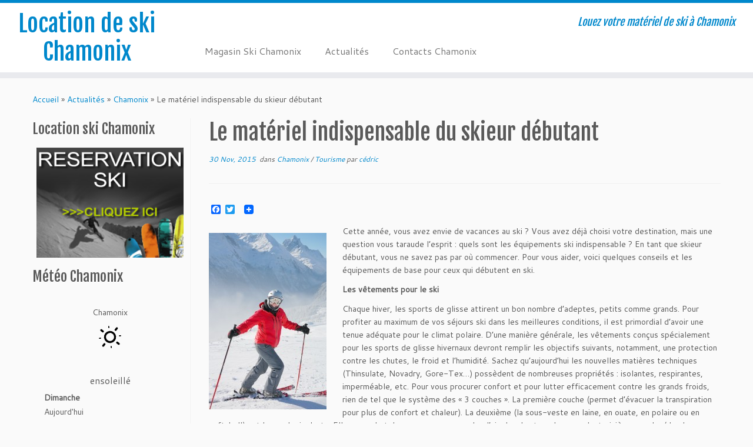

--- FILE ---
content_type: text/html; charset=UTF-8
request_url: https://location-ski-chamonix.eu/2015/11/le-materiel-indispensable-du-skieur-debutant/
body_size: 10568
content:
<!DOCTYPE html>
<!--[if IE 7]>
<html class="ie ie7 no-js" lang="fr-FR" prefix="og: http://ogp.me/ns#">
<![endif]-->
<!--[if IE 8]>
<html class="ie ie8 no-js" lang="fr-FR" prefix="og: http://ogp.me/ns#">
<![endif]-->
<!--[if !(IE 7) | !(IE 8)  ]><!-->
<html class="no-js" lang="fr-FR" prefix="og: http://ogp.me/ns#">
<!--<![endif]-->
					<head>
				    <meta charset="UTF-8" />
				    <meta http-equiv="X-UA-Compatible" content="IE=9; IE=8; IE=7; IE=EDGE" />
            				    <meta name="viewport" content="width=device-width, initial-scale=1.0" />
				    <link rel="profile" href="https://gmpg.org/xfn/11" />
				    <link rel="pingback" href="https://location-ski-chamonix.eu/xmlrpc.php" />

				   <!-- html5shiv for IE8 and less  -->
				    <!--[if lt IE 9]>
				      <script src="https://location-ski-chamonix.eu/wp-content/themes/customizr-pro/inc/assets/js/html5.js"></script>
				    <![endif]-->
				    <script>(function(html){html.className = html.className.replace(/\bno-js\b/,'js')})(document.documentElement);</script>
        <style id="dyn-style-fonts" type="text/css">
                    </style>
        <title>Le matériel indispensable du skieur débutant - Location de ski Chamonix</title>

<!-- This site is optimized with the Yoast SEO plugin v5.8 - https://yoast.com/wordpress/plugins/seo/ -->
<link rel="canonical" href="https://location-ski-chamonix.eu/2015/11/le-materiel-indispensable-du-skieur-debutant/" />
<meta property="og:locale" content="fr_FR" />
<meta property="og:type" content="article" />
<meta property="og:title" content="Le matériel indispensable du skieur débutant - Location de ski Chamonix" />
<meta property="og:description" content="Cette année, vous avez envie de vacances au ski ? Vous avez déjà choisi votre destination, mais une question vous taraude l’esprit : quels sont les équipements ski indispensable ? En tant que skieur débutant, vous ne savez pas par où commencer. Pour vous aider, voici quelques conseils et les équipements de base pour ceux qui débutent en &hellip;" />
<meta property="og:url" content="https://location-ski-chamonix.eu/2015/11/le-materiel-indispensable-du-skieur-debutant/" />
<meta property="og:site_name" content="Location de ski Chamonix" />
<meta property="article:section" content="Chamonix" />
<meta property="article:published_time" content="2015-11-30T11:38:08+01:00" />
<meta property="article:modified_time" content="2015-11-30T11:38:34+01:00" />
<meta property="og:updated_time" content="2015-11-30T11:38:34+01:00" />
<meta property="og:image" content="https://location-ski-chamonix.eu/wp-content/uploads/2015/11/ski_débutant.jpg" />
<meta property="og:image:secure_url" content="https://location-ski-chamonix.eu/wp-content/uploads/2015/11/ski_débutant.jpg" />
<meta property="og:image:width" content="1280" />
<meta property="og:image:height" content="1920" />
<script type='application/ld+json'>{"@context":"http:\/\/schema.org","@type":"WebSite","@id":"#website","url":"https:\/\/location-ski-chamonix.eu\/","name":"Location de ski Chamonix","potentialAction":{"@type":"SearchAction","target":"https:\/\/location-ski-chamonix.eu\/?s={search_term_string}","query-input":"required name=search_term_string"}}</script>
<!-- / Yoast SEO plugin. -->

<link rel='dns-prefetch' href='//fonts.googleapis.com' />
<link rel='dns-prefetch' href='//s.w.org' />
<link rel="alternate" type="application/rss+xml" title="Location de ski Chamonix &raquo; Flux" href="https://location-ski-chamonix.eu/feed/" />
<link rel="alternate" type="application/rss+xml" title="Location de ski Chamonix &raquo; Flux des commentaires" href="https://location-ski-chamonix.eu/comments/feed/" />
<link rel="alternate" type="application/rss+xml" title="Location de ski Chamonix &raquo; Le matériel indispensable du skieur débutant Flux des commentaires" href="https://location-ski-chamonix.eu/2015/11/le-materiel-indispensable-du-skieur-debutant/feed/" />
		<script type="text/javascript">
			window._wpemojiSettings = {"baseUrl":"https:\/\/s.w.org\/images\/core\/emoji\/2.4\/72x72\/","ext":".png","svgUrl":"https:\/\/s.w.org\/images\/core\/emoji\/2.4\/svg\/","svgExt":".svg","source":{"concatemoji":"https:\/\/location-ski-chamonix.eu\/wp-includes\/js\/wp-emoji-release.min.js?ver=4.9.3"}};
			!function(a,b,c){function d(a,b){var c=String.fromCharCode;l.clearRect(0,0,k.width,k.height),l.fillText(c.apply(this,a),0,0);var d=k.toDataURL();l.clearRect(0,0,k.width,k.height),l.fillText(c.apply(this,b),0,0);var e=k.toDataURL();return d===e}function e(a){var b;if(!l||!l.fillText)return!1;switch(l.textBaseline="top",l.font="600 32px Arial",a){case"flag":return!(b=d([55356,56826,55356,56819],[55356,56826,8203,55356,56819]))&&(b=d([55356,57332,56128,56423,56128,56418,56128,56421,56128,56430,56128,56423,56128,56447],[55356,57332,8203,56128,56423,8203,56128,56418,8203,56128,56421,8203,56128,56430,8203,56128,56423,8203,56128,56447]),!b);case"emoji":return b=d([55357,56692,8205,9792,65039],[55357,56692,8203,9792,65039]),!b}return!1}function f(a){var c=b.createElement("script");c.src=a,c.defer=c.type="text/javascript",b.getElementsByTagName("head")[0].appendChild(c)}var g,h,i,j,k=b.createElement("canvas"),l=k.getContext&&k.getContext("2d");for(j=Array("flag","emoji"),c.supports={everything:!0,everythingExceptFlag:!0},i=0;i<j.length;i++)c.supports[j[i]]=e(j[i]),c.supports.everything=c.supports.everything&&c.supports[j[i]],"flag"!==j[i]&&(c.supports.everythingExceptFlag=c.supports.everythingExceptFlag&&c.supports[j[i]]);c.supports.everythingExceptFlag=c.supports.everythingExceptFlag&&!c.supports.flag,c.DOMReady=!1,c.readyCallback=function(){c.DOMReady=!0},c.supports.everything||(h=function(){c.readyCallback()},b.addEventListener?(b.addEventListener("DOMContentLoaded",h,!1),a.addEventListener("load",h,!1)):(a.attachEvent("onload",h),b.attachEvent("onreadystatechange",function(){"complete"===b.readyState&&c.readyCallback()})),g=c.source||{},g.concatemoji?f(g.concatemoji):g.wpemoji&&g.twemoji&&(f(g.twemoji),f(g.wpemoji)))}(window,document,window._wpemojiSettings);
		</script>
		<style type="text/css">
img.wp-smiley,
img.emoji {
	display: inline !important;
	border: none !important;
	box-shadow: none !important;
	height: 1em !important;
	width: 1em !important;
	margin: 0 .07em !important;
	vertical-align: -0.1em !important;
	background: none !important;
	padding: 0 !important;
}
</style>
<link rel='stylesheet' id='font-customizer-style-css'  href='https://location-ski-chamonix.eu/wp-content/themes/customizr-pro/addons/wfc/front/assets/css/font_customizer.min.css?ver=2.1.0' type='text/css' media='all' />
<link rel='stylesheet' id='tc-gfonts-css'  href='//fonts.googleapis.com/css?family=Fjalla+One:400%7CCantarell:400' type='text/css' media='all' />
<link rel='stylesheet' id='cntctfrm_form_style-css'  href='https://location-ski-chamonix.eu/wp-content/plugins/contact-form-plugin/css/form_style.css?ver=4.0.7' type='text/css' media='all' />
<link rel='stylesheet' id='mbpro-font-awesome-css'  href='https://location-ski-chamonix.eu/wp-content/plugins/maxbuttons/assets/libraries/font-awesome/css/font-awesome.min.css?ver=4.9.3' type='text/css' media='all' />
<link rel='stylesheet' id='wpcloudy-css'  href='https://location-ski-chamonix.eu/wp-content/plugins/wp-cloudy/css/wpcloudy.min.css?ver=4.9.3' type='text/css' media='all' />
<link rel='stylesheet' id='customizr-fa-css'  href='https://location-ski-chamonix.eu/wp-content/themes/customizr-pro/assets/shared/fonts/fa/css/font-awesome.min.css?ver=2.0.6' type='text/css' media='all' />
<link rel='stylesheet' id='customizr-common-css'  href='https://location-ski-chamonix.eu/wp-content/themes/customizr-pro/inc/assets/css/tc_common.min.css?ver=2.0.6' type='text/css' media='all' />
<link rel='stylesheet' id='customizr-skin-css'  href='https://location-ski-chamonix.eu/wp-content/themes/customizr-pro/inc/assets/css/blue.min.css?ver=2.0.6' type='text/css' media='all' />
<style id='customizr-skin-inline-css' type='text/css'>

                  .site-title,.site-description,h1,h2,h3,.tc-dropcap {
                    font-family : 'Fjalla One';
                    font-weight : 400;
                  }

                  body,.navbar .nav>li>a {
                    font-family : 'Cantarell';
                    font-weight : 400;
                  }
table { border-collapse: separate; }
                           body table { border-collapse: collapse; }
                          
.social-links .social-icon:before { content: none } 
.sticky-enabled .tc-shrink-on .site-logo img {
    					height:30px!important;width:auto!important
    				}

    				.sticky-enabled .tc-shrink-on .brand .site-title {
    					font-size:0.6em;opacity:0.8;line-height:1.2em
    				}

.tc-slider-loader-wrapper{ display:none }
html.js .tc-slider-loader-wrapper { display: block }.no-csstransforms3d .tc-slider-loader-wrapper .tc-img-gif-loader {
                                                background: url('https://location-ski-chamonix.eu/wp-content/themes/customizr-pro/assets/front/img/slider-loader.gif') no-repeat center center;
                                         }.tc-slider-loader-wrapper .tc-css-loader > div { border-color:#08c; }
</style>
<link rel='stylesheet' id='customizr-style-css'  href='https://location-ski-chamonix.eu/wp-content/themes/customizr-pro/style.css?ver=2.0.6' type='text/css' media='all' />
<link rel='stylesheet' id='fancyboxcss-css'  href='https://location-ski-chamonix.eu/wp-content/themes/customizr-pro/assets/front/js/libs/fancybox/jquery.fancybox-1.3.4.min.css?ver=4.9.3' type='text/css' media='all' />
<link rel='stylesheet' id='A2A_SHARE_SAVE-css'  href='https://location-ski-chamonix.eu/wp-content/plugins/add-to-any/addtoany.min.css?ver=1.14' type='text/css' media='all' />
      <script>
      if (document.location.protocol != "https:") {
          document.location = document.URL.replace(/^http:/i, "https:");
      }
      </script>
      <script type='text/javascript' src='https://location-ski-chamonix.eu/wp-includes/js/jquery/jquery.js?ver=1.12.4'></script>
<script type='text/javascript' src='https://location-ski-chamonix.eu/wp-includes/js/jquery/jquery-migrate.min.js?ver=1.4.1'></script>
<script type='text/javascript' src='https://location-ski-chamonix.eu/wp-content/plugins/add-to-any/addtoany.min.js?ver=1.0'></script>
<script type='text/javascript'>
/* <![CDATA[ */
var mb_ajax = {"ajaxurl":"https:\/\/location-ski-chamonix.eu\/wp-admin\/admin-ajax.php"};
/* ]]> */
</script>
<script type='text/javascript' src='https://location-ski-chamonix.eu/wp-content/plugins/maxbuttons/js/min/front.js?ver=1'></script>
<script type='text/javascript' src='https://location-ski-chamonix.eu/wp-content/themes/customizr-pro/assets/front/js/libs/modernizr.min.js?ver=2.0.6'></script>
<script type='text/javascript' src='https://location-ski-chamonix.eu/wp-content/themes/customizr-pro/assets/front/js/libs/fancybox/jquery.fancybox-1.3.4.min.js?ver=2.0.6'></script>
<script type='text/javascript'>
/* <![CDATA[ */
var TCParams = {"_disabled":[],"FancyBoxState":"1","FancyBoxAutoscale":"1","SliderName":"","SliderDelay":"","SliderHover":"1","centerSliderImg":"1","SmoothScroll":{"Enabled":true,"Options":{"touchpadSupport":false}},"anchorSmoothScroll":"linear","anchorSmoothScrollExclude":{"simple":["[class*=edd]",".tc-carousel-control",".carousel-control","[data-toggle=\"modal\"]","[data-toggle=\"dropdown\"]","[data-toggle=\"tooltip\"]","[data-toggle=\"popover\"]","[data-toggle=\"collapse\"]","[data-toggle=\"tab\"]","[class*=upme]","[class*=um-]"],"deep":{"classes":[],"ids":[]}},"ReorderBlocks":"1","centerAllImg":"1","HasComments":"","LeftSidebarClass":".span3.left.tc-sidebar","RightSidebarClass":".span3.right.tc-sidebar","LoadModernizr":"1","stickyCustomOffset":{"_initial":0,"_scrolling":0,"options":{"_static":true,"_element":""}},"stickyHeader":"1","dropdowntoViewport":"","timerOnScrollAllBrowsers":"1","extLinksStyle":"","extLinksTargetExt":"","extLinksSkipSelectors":{"classes":["btn","button"],"ids":[]},"dropcapEnabled":"","dropcapWhere":{"post":"","page":""},"dropcapMinWords":"50","dropcapSkipSelectors":{"tags":["IMG","IFRAME","H1","H2","H3","H4","H5","H6","BLOCKQUOTE","UL","OL"],"classes":["btn","tc-placeholder-wrap"],"id":[]},"imgSmartLoadEnabled":"","imgSmartLoadOpts":{"parentSelectors":[".article-container",".__before_main_wrapper",".widget-front"],"opts":{"excludeImg":[".tc-holder-img"]}},"goldenRatio":"1.618","gridGoldenRatioLimit":"350","isSecondMenuEnabled":"","secondMenuRespSet":"in-sn-before","isParallaxOn":"1","parallaxRatio":"0.55","pluginCompats":[],"frontHelpNoticesOn":"1","frontHelpNoticeParams":{"thumbnail":{"active":false,"args":{"action":"dismiss_thumbnail_help","nonce":{"id":"thumbnailNonce","handle":"0b6d016ce1"},"class":"tc-thumbnail-help"}},"smartload":{"active":true,"args":{"action":"dismiss_img_smartload_help","nonce":{"id":"imgSmartLoadNonce","handle":"7845529d5f"},"class":"tc-img-smartload-help"}},"sidenav":{"active":false,"args":{"action":"dismiss_sidenav_help","nonce":{"id":"sideNavNonce","handle":"8af7b4bbfe"},"class":"tc-sidenav-help"}},"secondMenu":{"active":false,"args":{"action":"dismiss_second_menu_notice","nonce":{"id":"secondMenuNonce","handle":"012d09a41b"},"class":"tc-menu-placeholder"}},"mainMenu":{"active":false,"args":{"action":"dismiss_main_menu_notice","nonce":{"id":"mainMenuNonce","handle":"55eadc5ea2"},"class":"tc-main-menu-notice"}},"slider":{"active":false,"args":{"action":"slider_notice_actions","nonce":{"id":"sliderNoticeNonce","handle":"75e63e96e3"},"class":"tc-slider-notice"}},"fp":{"active":false,"args":{"action":"fp_notice_actions","nonce":{"id":"fpNoticeNonce","handle":"7860a71786"},"class":"tc-fp-notice"}},"widget":{"active":false,"args":{"action":"dismiss_widget_notice","nonce":{"id":"WidgetNonce","handle":"d6670f92cb"}}}},"adminAjaxUrl":"https:\/\/location-ski-chamonix.eu\/wp-admin\/admin-ajax.php","ajaxUrl":"https:\/\/location-ski-chamonix.eu\/?czrajax=1","frontNonce":{"id":"CZRFrontNonce","handle":"a5bee39874"},"isDevMode":"","isModernStyle":""};
/* ]]> */
</script>
<script type='text/javascript' src='https://location-ski-chamonix.eu/wp-content/themes/customizr-pro/inc/assets/js/tc-scripts.min.js?ver=2.0.6'></script>
<link rel='https://api.w.org/' href='https://location-ski-chamonix.eu/wp-json/' />
<link rel="EditURI" type="application/rsd+xml" title="RSD" href="https://location-ski-chamonix.eu/xmlrpc.php?rsd" />
<link rel="wlwmanifest" type="application/wlwmanifest+xml" href="https://location-ski-chamonix.eu/wp-includes/wlwmanifest.xml" /> 
<meta name="generator" content="WordPress 4.9.3" />
<link rel='shortlink' href='https://location-ski-chamonix.eu/?p=154' />
<link rel="alternate" type="application/json+oembed" href="https://location-ski-chamonix.eu/wp-json/oembed/1.0/embed?url=https%3A%2F%2Flocation-ski-chamonix.eu%2F2015%2F11%2Fle-materiel-indispensable-du-skieur-debutant%2F" />
<link rel="alternate" type="text/xml+oembed" href="https://location-ski-chamonix.eu/wp-json/oembed/1.0/embed?url=https%3A%2F%2Flocation-ski-chamonix.eu%2F2015%2F11%2Fle-materiel-indispensable-du-skieur-debutant%2F&#038;format=xml" />

<script type="text/javascript">
window.a2a_config=window.a2a_config||{};a2a_config.callbacks=[];a2a_config.overlays=[];a2a_config.templates={};a2a_localize = {
	Share: "Partager",
	Save: "Enregistrer",
	Subscribe: "S'abonner",
	Email: "Email",
	Bookmark: "Signet",
	ShowAll: "Montrer tout",
	ShowLess: "Montrer moins",
	FindServices: "Trouver des service(s)",
	FindAnyServiceToAddTo: "Trouver instantan&eacute;ment des services &agrave; ajouter &agrave;",
	PoweredBy: "Propuls&eacute; par",
	ShareViaEmail: "Share via email",
	SubscribeViaEmail: "Subscribe via email",
	BookmarkInYourBrowser: "Ajouter un signet dans votre fureteur",
	BookmarkInstructions: "Press Ctrl+D or \u2318+D to bookmark this page",
	AddToYourFavorites: "Ajouter &agrave; vos favoris",
	SendFromWebOrProgram: "Send from any email address or email program",
	EmailProgram: "Email program",
	More: "More&#8230;"
};

</script>
<script type="text/javascript" src="https://static.addtoany.com/menu/page.js" async="async"></script>
<!-- BEGIN GADWP v5.1.2.5 Universal Analytics - https://deconf.com/google-analytics-dashboard-wordpress/ -->
<script>
(function(i,s,o,g,r,a,m){i['GoogleAnalyticsObject']=r;i[r]=i[r]||function(){
	(i[r].q=i[r].q||[]).push(arguments)},i[r].l=1*new Date();a=s.createElement(o),
	m=s.getElementsByTagName(o)[0];a.async=1;a.src=g;m.parentNode.insertBefore(a,m)
})(window,document,'script','https://www.google-analytics.com/analytics.js','ga');
  ga('create', 'UA-63202555-1', 'auto');
  ga('send', 'pageview');
</script>
<!-- END GADWP Universal Analytics -->
        <style id="dyn-style-others" type="text/css">
                    </style>
        				</head>
				
	<body data-rsssl=1 class="post-template-default single single-post postid-154 single-format-standard tc-fade-hover-links tc-l-sidebar tc-center-images skin-blue tc-sticky-header sticky-disabled tc-transparent-on-scroll no-navbar tc-regular-menu" itemscope itemtype="http://schema.org/WebPage">

    
    <div id="tc-page-wrap" class="">

  		
  	   	<header class="tc-header clearfix row-fluid tc-tagline-off tc-title-logo-on  tc-shrink-on tc-menu-on logo-left tc-second-menu-in-sn-before-when-mobile" role="banner">
  			      <div class="brand span3 pull-left ">

        <h1><a class="site-title" href="https://location-ski-chamonix.eu/" title="Location de ski Chamonix | Louez votre matériel de ski à Chamonix">Location de ski Chamonix</a></h1>
      </div> <!-- brand span3 pull-left -->
      <div class="container outside"><h2 class="site-description">Louez votre matériel de ski à Chamonix</h2></div>      	<div class="navbar-wrapper clearfix span9 tc-submenu-fade tc-submenu-move tc-open-on-hover pull-menu-left">
        	<div class="navbar resp">
          		<div class="navbar-inner" role="navigation">
            		<div class="row-fluid">
              		<h2 class="span7 inside site-description">Louez votre matériel de ski à Chamonix</h2><div class="nav-collapse collapse tc-hover-menu-wrapper"><div class="menu-menu-1-container"><ul id="menu-menu-3" class="nav tc-hover-menu"><li class="menu-item menu-item-type-post_type menu-item-object-page menu-item-18"><a href="https://location-ski-chamonix.eu/magasin-ski-chamonix/">Magasin Ski Chamonix</a></li>
<li class="menu-item menu-item-type-post_type menu-item-object-page current_page_parent menu-item-17"><a href="https://location-ski-chamonix.eu/actualites/">Actualités</a></li>
<li class="menu-item menu-item-type-post_type menu-item-object-page menu-item-16"><a href="https://location-ski-chamonix.eu/contacts-chamonix/">Contacts Chamonix</a></li>
</ul></div></div><div class="btn-toggle-nav pull-right"><button type="button" class="btn menu-btn" data-toggle="collapse" data-target=".nav-collapse" title="Ouvrir le menu" aria-label="Ouvrir le menu"><span class="icon-bar"></span><span class="icon-bar"></span><span class="icon-bar"></span> </button></div>          			</div><!-- /.row-fluid -->
          		</div><!-- /.navbar-inner -->
        	</div><!-- /.navbar resp -->
      	</div><!-- /.navbar-wrapper -->
    	  		</header>
  		<div id="tc-reset-margin-top" class="container-fluid" style="margin-top:103px"></div><div id="main-wrapper" class="container">

    <div class="tc-hot-crumble container" role="navigation"><div class="row"><div class="span12"><div class="breadcrumb-trail breadcrumbs" itemprop="breadcrumb"><span class="trail-begin"><a href="https://location-ski-chamonix.eu" title="Location de ski Chamonix" rel="home" class="trail-begin">Accueil</a></span> <span class="sep">&raquo;</span> <a href="https://location-ski-chamonix.eu/actualites/" title="Actualités">Actualités</a> <span class="sep">&raquo;</span> <a href="https://location-ski-chamonix.eu/category/chamonix/" title="Chamonix">Chamonix</a> <span class="sep">&raquo;</span> <span class="trail-end">Le matériel indispensable du skieur débutant</span></div></div></div></div>
    <div class="container" role="main">
        <div class="row column-content-wrapper">

            
        <div class="span3 left tc-sidebar">
           <div id="left" class="widget-area" role="complementary">
              <aside id="custom_post_widget-3" class="widget widget_custom_post_widget"><h3 class="widget-title">Location ski Chamonix</h3><a href="http://location-ski-chamonix.notresphere.com/" target="_blank" rel="noopener"></a><a href="https://location-ski-chamonix.notresphere.com/" target="_blank" rel="noopener"><img class="aligncenter wp-image-32" src="https://location-ski-chamonix.eu/wp-content/uploads/2015/01/banniere_location.png" alt="banniere_location" width="250" height="188" /></a></aside><aside id="text-5" class="widget widget_text"><h3 class="widget-title">Météo Chamonix</h3>			<div class="textwidget"><div id="wpc-weather-id-30" class="wpc-weather-id" data-id="30" data-post-id="154" data-map="" data-detect-geolocation="" data-manual-geolocation="" data-wpc-lat="" data-wpc-lon="" data-wpc-city-id="" data-wpc-city-name="" data-custom-font=""></div></div>
		</aside><aside id="text-6" class="widget widget_text"><h3 class="widget-title">Publicité</h3>			<div class="textwidget"><script async src="//pagead2.googlesyndication.com/pagead/js/adsbygoogle.js"></script>
<!-- Carré 250 -->
<ins class="adsbygoogle"
     style="display:inline-block;width:250px;height:250px"
     data-ad-client="ca-pub-8660947751802796"
     data-ad-slot="5895097865"></ins>
<script>
(adsbygoogle = window.adsbygoogle || []).push({});
</script></div>
		</aside>            </div><!-- //#left or //#right -->
        </div><!--.tc-sidebar -->

        
                <div id="content" class="span9 article-container tc-gallery-style">

                    
                        
                                                                                    
                                                                    <article id="post-154" class="row-fluid post-154 post type-post status-publish format-standard has-post-thumbnail hentry category-chamonix category-tourisme">
                                                <header class="entry-header">
          <h1 class="entry-title ">Le matériel indispensable du skieur débutant</h1><div class="entry-meta"><a href="https://location-ski-chamonix.eu/2015/11/30/" title="11 h 38 min" rel="bookmark"><time class="entry-date updated" datetime="2015-11-30T11:38:08+00:00">30 Nov, 2015</time></a> &nbsp;dans <a class="" href="https://location-ski-chamonix.eu/category/chamonix/" title="Voir tous les billets dans Chamonix"> Chamonix </a> / <a class="" href="https://location-ski-chamonix.eu/category/tourisme/" title="Voir tous les billets dans Tourisme"> Tourisme </a> <span class="by-author"> par <span class="author vcard"><a class="url fn n" href="https://location-ski-chamonix.eu/author/admin/" title="Voir tous les billets de cédric" rel="author">cédric</a></span></span> </div><hr class="featurette-divider __before_content">        </header>
                  <section class="entry-content ">
              <div class="addtoany_share_save_container addtoany_content_top"><div class="a2a_kit a2a_kit_size_16 addtoany_list" data-a2a-url="https://location-ski-chamonix.eu/2015/11/le-materiel-indispensable-du-skieur-debutant/" data-a2a-title="Le matériel indispensable du skieur débutant"><a class="a2a_button_facebook" href="https://www.addtoany.com/add_to/facebook?linkurl=https%3A%2F%2Flocation-ski-chamonix.eu%2F2015%2F11%2Fle-materiel-indispensable-du-skieur-debutant%2F&amp;linkname=Le%20mat%C3%A9riel%20indispensable%20du%20skieur%20d%C3%A9butant" title="Facebook" rel="nofollow noopener" target="_blank"></a><a class="a2a_button_twitter" href="https://www.addtoany.com/add_to/twitter?linkurl=https%3A%2F%2Flocation-ski-chamonix.eu%2F2015%2F11%2Fle-materiel-indispensable-du-skieur-debutant%2F&amp;linkname=Le%20mat%C3%A9riel%20indispensable%20du%20skieur%20d%C3%A9butant" title="Twitter" rel="nofollow noopener" target="_blank"></a><a class="a2a_button_google_plus" href="https://www.addtoany.com/add_to/google_plus?linkurl=https%3A%2F%2Flocation-ski-chamonix.eu%2F2015%2F11%2Fle-materiel-indispensable-du-skieur-debutant%2F&amp;linkname=Le%20mat%C3%A9riel%20indispensable%20du%20skieur%20d%C3%A9butant" title="Google+" rel="nofollow noopener" target="_blank"></a><a class="a2a_dd addtoany_share_save" href="https://www.addtoany.com/share"><img src="https://static.addtoany.com/buttons/favicon.png" alt="Share"></a></div></div><p><img class="alignleft size-medium wp-image-155" src="https://location-ski-chamonix.eu/wp-content/uploads/2015/11/ski_débutant-200x300.jpg" alt="ski_débutant" width="200" height="300" srcset="https://location-ski-chamonix.eu/wp-content/uploads/2015/11/ski_débutant-200x300.jpg 200w, https://location-ski-chamonix.eu/wp-content/uploads/2015/11/ski_débutant-683x1024.jpg 683w, https://location-ski-chamonix.eu/wp-content/uploads/2015/11/ski_débutant.jpg 1280w" sizes="(max-width: 200px) 100vw, 200px" />Cette année, vous avez envie de vacances au ski ? Vous avez déjà choisi votre destination, mais une question vous taraude l’esprit : quels sont les équipements ski indispensable ? En tant que skieur débutant, vous ne savez pas par où commencer. Pour vous aider, voici quelques conseils et les équipements de base pour ceux qui débutent en ski.</p>
<p><strong>Les vêtements pour le ski </strong></p>
<p>Chaque hiver, les sports de glisse attirent un bon nombre d’adeptes, petits comme grands. Pour profiter au maximum de vos séjours ski dans les meilleures conditions, il est primordial d’avoir une tenue adéquate pour le climat polaire. D’une manière générale, les vêtements conçus spécialement pour les sports de glisse hivernaux devront remplir les objectifs suivants, notamment, une protection contre les chutes, le froid et l’humidité. Sachez qu’aujourd’hui les nouvelles matières techniques (Thinsulate, Novadry, Gore-Tex…) possèdent de nombreuses propriétés : isolantes, respirantes, imperméable, etc. Pour vous procurer confort et pour lutter efficacement contre les grands froids, rien de tel que le système des « 3 couches ». La première couche (permet d’évacuer la transpiration pour plus de confort et chaleur). La deuxième (la sous-veste en laine, en ouate, en polaire ou en softshell) est la couche isolante. Elle a pour but de conserver une couche d’air chaud autour du corps. La troisième couche (doudoune, veste dotée d’une capuche…) ou la couche protectrice apporte quant à elle une protection optimale contre les intempéries diverses (le vent, le froid et l’humidité).</p>
<p><strong>Quel casque/masques/gants … de ski choisir ? </strong></p>
<p>Commençons <a href="https://location-ski-chamonix.eu/">l&#8217;équipement de ski</a> qu&#8217;est le casque. Certes, le port d’un casque de ski n’est pas obligatoire dans la plupart des stations de ski mais il est toutefois recommandé pour votre sécurité, surtout pour les débutants. En effet, le port d’un casque constitue une protection efficace, non seulement pour se protéger d’un éventuel choc mais aussi pour réduire l’emprise du froid. Il est à noter qu’il existe deux types de casques, à savoir : les casques classiques (ou « soft shell ») et les casques « in mold ». Lors de l’achat ou la location de votre casque, il est important de bien vérifier que le casque est bien homologué. « EN 1077 », cette mention doit être présente sur le casque qui se divise par la suite en deux catégories bien distinctes, notamment, A (pour les professionnels) ou B (usage récréatif). Ensuite, il ne vous reste plus qu’à l’essayer s’il vous convient bien (sa taille, son poids, sa ventilation…) En ce qui concerne les masques de ski, il est aussi capital de bien les choisir pour éviter les mauvaises surprises. En montagne, les conditions climatiques peuvent être extrêmes d’où la nécessité du port de lunettes pour protéger vos yeux contre le froid, le vent, la luminosité… Choisissez un modèle bien adapté à la forme de votre visage. Vérifiez la taille du masque, les options des écrans, etc. Et pour les gants, les gants GORE-TEX® feront très bien l’affaire. Ils sont extrêmement respirants tout en apportant un confort douillet.</p>
<p><strong>Chaussures et paire de skis</strong></p>
<p>Pour skier en toute liberté et en toute tranquillité, il est essentiel de bien choisir également ses chaussures de ski. Chaque pied a ses spécificités, les modèles et les marques sont si nombreux qu’il n’est pas facile de faire son choix. Pour être sûr de faire le bon choix, adressez-vous à un professionnel qui vous guidera dans votre choix de chaussures de ski. Lorsqu’on est débutant, il est fortement déconseillé de baser les critères de choix sur la performance et la précision. Les maitres mots devront être la bonne pointure, volume, et surtout confort. Ceci fait, il ne vous reste plus qu’à choisir la bonne paire de skis. Les loueurs ou les vendeurs de matériel de ski sauront vous proposer des skis bien adaptés à votre niveau (skis assez courts, tolérants, pivotants et surtout léger). Votre morphologie est aussi un élément déterminant dans le choix de votre paire de skis. En effet, les skis d’aujourd’hui correspondent aux spécificités morphologiques du skieur (sexe, poids, taille, etc.)</p>
<p>Vous êtes à la recherche d’une destination ski pour les vacances d’hiver ? <a href="http://scandinavie.marcovasco.fr/voyage-norvege.html" target="blank">Cliquez ici</a> !</p>
                                      </section><!-- .entry-content -->
                                            </article>
                                
                            
                        
                    
<div id="comments" class="comments-area" >
	</div><!-- //#comments .comments-area -->

        
          <hr class="featurette-divider __after_loop">
        <nav id="nav-below" class="navigation" role="navigation">

              <h3 class="assistive-text">
                Parcourir les billets              </h3>

              <ul class="pager">
                                  <li class="previous">
                    <span class="nav-previous">
                      <a href="https://location-ski-chamonix.eu/2015/11/une-station-connectee/" rel="prev"><span class="meta-nav">&larr;</span> Une station connectée</a>                    </span>
                  </li>
                                                  <li class="next">
                    <span class="nav-next">
                        <a href="https://location-ski-chamonix.eu/2016/04/165/" rel="next">Bons plans d&#8217;Avril <span class="meta-nav">&rarr;</span></a>                    </span>
                  </li>
                              </ul>

          </nav><!-- //#nav-below .navigation -->

        
        
                </div><!--.article-container -->

           
        </div><!--.row -->
    </div><!-- .container role: main -->

    
</div><!-- //#main-wrapper -->

  		<!-- FOOTER -->
  		<footer id="footer" class="">
  		 					<div class="container footer-widgets ">
                    <div class="row widget-area" role="complementary">
												
							<div id="footer_one" class="span4">
																
												<aside id="recent-posts-3" class="widget widget_recent_entries">		<h3 class="widget-title">Articles récents</h3>		<ul>
											<li>
					<a href="https://location-ski-chamonix.eu/2016/07/idee-rando-le-lac-blanc/">Idée rando : le Lac Blanc</a>
											<span class="post-date">12 juillet 2016</span>
									</li>
											<li>
					<a href="https://location-ski-chamonix.eu/2016/06/coupe-du-monde-descalade/">Coupe du Monde d&#8217;escalade</a>
											<span class="post-date">27 juin 2016</span>
									</li>
											<li>
					<a href="https://location-ski-chamonix.eu/2016/04/165/">Bons plans d&#8217;Avril</a>
											<span class="post-date">22 avril 2016</span>
									</li>
											<li>
					<a href="https://location-ski-chamonix.eu/2015/11/le-materiel-indispensable-du-skieur-debutant/">Le matériel indispensable du skieur débutant</a>
											<span class="post-date">30 novembre 2015</span>
									</li>
											<li>
					<a href="https://location-ski-chamonix.eu/2015/11/une-station-connectee/">Une station connectée</a>
											<span class="post-date">4 novembre 2015</span>
									</li>
					</ul>
		</aside>
																							</div><!-- .{$key}_widget_class -->

						
							<div id="footer_two" class="span4">
																
										<aside id="text-7" class="widget widget_text"><h3 class="widget-title">Publicité</h3>			<div class="textwidget"><script async src="//pagead2.googlesyndication.com/pagead/js/adsbygoogle.js"></script>
<!-- Bannière longue -->
<ins class="adsbygoogle"
     style="display:inline-block;width:468px;height:60px"
     data-ad-client="ca-pub-8660947751802796"
     data-ad-slot="1552296660"></ins>
<script>
(adsbygoogle = window.adsbygoogle || []).push({});
</script></div>
		</aside>
																							</div><!-- .{$key}_widget_class -->

						
							<div id="footer_three" class="span4">
																															</div><!-- .{$key}_widget_class -->

																	</div><!-- .row.widget-area -->
				</div><!--.footer-widgets -->
				    				 <div class="colophon">
			 	<div class="container">
			 		<div class="row-fluid">
					    <div class="span3 social-block pull-left"></div><div class="span6 credits"><p>&middot; <span class="fc-copyright"><span class="fc-copyright-text">© 2017</span> <a class="fc-copyright-link" href="" title="74400 Chamonix" rel="bookmark" target="_self">74400 Chamonix</a></span> &middot;</p></div>	      			</div><!-- .row-fluid -->
	      		</div><!-- .container -->
	      	</div><!-- .colophon -->
	    	  		</footer>
    </div><!-- //#tc-page-wrapper -->
		<link rel='stylesheet' id='wpcloudy-anim-css'  href='https://location-ski-chamonix.eu/wp-content/plugins/wp-cloudy/css/wpcloudy-anim.min.css?ver=4.9.3' type='text/css' media='all' />
<script type='text/javascript'>
/* <![CDATA[ */
var WfcFrontParams = {"effectsAndIconsSelectorCandidates":[]};
/* ]]> */
</script>
<script type='text/javascript' src='https://location-ski-chamonix.eu/wp-content/themes/customizr-pro/addons/wfc/front/assets/js/font-customizer-front.min.js?ver=2.1.0'></script>
<script type='text/javascript'>
/* <![CDATA[ */
var wpcAjax = "https:\/\/location-ski-chamonix.eu\/wp-admin\/admin-ajax.php?lang=fr";
/* ]]> */
</script>
<script type='text/javascript' src='https://location-ski-chamonix.eu/wp-content/plugins/wp-cloudy/js/wp-cloudy-ajax.js?ver=4.9.3'></script>
<script type='text/javascript' src='https://location-ski-chamonix.eu/wp-includes/js/comment-reply.min.js?ver=4.9.3'></script>
<script type='text/javascript' src='https://location-ski-chamonix.eu/wp-includes/js/jquery/ui/core.min.js?ver=1.11.4'></script>
<script type='text/javascript' src='https://location-ski-chamonix.eu/wp-includes/js/wp-embed.min.js?ver=4.9.3'></script>
<!-- Generated in 0,439 seconds. Made 25 queries to database and 87 cached queries. Memory used - 11.74MB -->
<!-- Cached by DB Cache Reloaded Fix -->
<div id="tc-footer-btt-wrapper" class="tc-btt-wrapper right"><i class="btt-arrow"></i></div>	</body>
	</html>

--- FILE ---
content_type: text/html; charset=utf-8
request_url: https://www.google.com/recaptcha/api2/aframe
body_size: 267
content:
<!DOCTYPE HTML><html><head><meta http-equiv="content-type" content="text/html; charset=UTF-8"></head><body><script nonce="7CyKm49qZ2JY6E0Cl6q1hg">/** Anti-fraud and anti-abuse applications only. See google.com/recaptcha */ try{var clients={'sodar':'https://pagead2.googlesyndication.com/pagead/sodar?'};window.addEventListener("message",function(a){try{if(a.source===window.parent){var b=JSON.parse(a.data);var c=clients[b['id']];if(c){var d=document.createElement('img');d.src=c+b['params']+'&rc='+(localStorage.getItem("rc::a")?sessionStorage.getItem("rc::b"):"");window.document.body.appendChild(d);sessionStorage.setItem("rc::e",parseInt(sessionStorage.getItem("rc::e")||0)+1);localStorage.setItem("rc::h",'1768739498615');}}}catch(b){}});window.parent.postMessage("_grecaptcha_ready", "*");}catch(b){}</script></body></html>

--- FILE ---
content_type: text/plain
request_url: https://www.google-analytics.com/j/collect?v=1&_v=j102&a=1496267031&t=pageview&_s=1&dl=https%3A%2F%2Flocation-ski-chamonix.eu%2F2015%2F11%2Fle-materiel-indispensable-du-skieur-debutant%2F&ul=en-us%40posix&dt=Le%20mat%C3%A9riel%20indispensable%20du%20skieur%20d%C3%A9butant%20-%20Location%20de%20ski%20Chamonix&sr=1280x720&vp=1280x720&_u=IEBAAEABAAAAACAAI~&jid=597125950&gjid=1256728672&cid=963353374.1768739497&tid=UA-63202555-1&_gid=1804832661.1768739497&_r=1&_slc=1&z=1057749107
body_size: -453
content:
2,cG-79XJTZPXN4

--- FILE ---
content_type: application/javascript
request_url: https://location-ski-chamonix.eu/wp-content/plugins/wp-cloudy/js/wp-cloudy-ajax.js?ver=4.9.3
body_size: 382
content:
jQuery(document).ready(function(){
	var wpc_weather_id = document.getElementsByClassName('wpc-weather-id');
	for(var i = 0; i < wpc_weather_id.length; i++) {	
		jQuery.ajax({
			url : wpcAjax,
			method : 'POST',
			data : {
				action: 'wpc_get_my_weather',
				wpc_param : wpc_weather_id[i].attributes['data-id'].value,
				wpc_param2 : wpc_weather_id[i].attributes['data-map'].value,
				wpc_param3 : wpc_weather_id[i].attributes['data-detect-geolocation'].value,
				wpc_param4 : wpc_weather_id[i].attributes['data-manual-geolocation'].value,
				wpc_param5 : wpc_weather_id[i].attributes['data-wpc-lat'].value,
				wpc_param6 : wpc_weather_id[i].attributes['data-wpc-lon'].value,
				wpc_param7 : wpc_weather_id[i].attributes['data-wpc-city-id'].value,
				wpc_param8 : wpc_weather_id[i].attributes['data-wpc-city-name'].value,
				wpc_param9 : wpc_weather_id[i].attributes['data-custom-font'].value,
				wpc_param10 : wpc_weather_id[i].attributes['data-post-id'].value,
			},
			success : function( data ) {                    
				if ( data.success ) {
					jQuery( '#wpc-weather-id-' + data.data.weather ).append( data.data.html );
				} else {
					console.log( data.data );
				}
			},
			beforeSend: function(){
		       jQuery(".wpc-loading-spinner").show();
		       jQuery("#wpc-weather").hide();
		    },
		    complete: function(){
		       jQuery(".wpc-loading-spinner").hide();
		       jQuery("#wpc-weather").show();
		    },
		});
	}
});